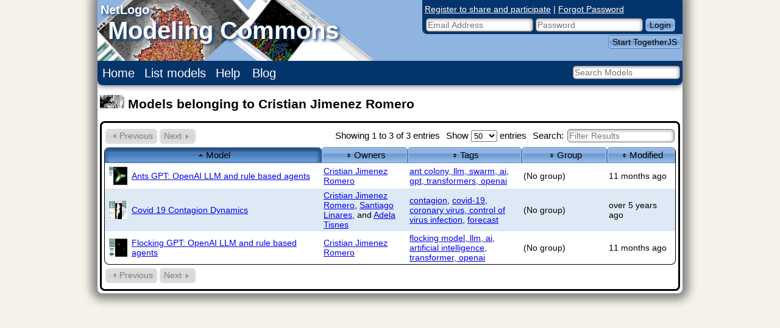

--- FILE ---
content_type: text/html; charset=utf-8
request_url: https://blog.modelingcommons.org/account/models/3882
body_size: 2748
content:
<!DOCTYPE html PUBLIC "-//W3C//DTD XHTML 1.0 Transitional//EN"
          "http://www.w3.org/TR/xhtml1/DTD/xhtml1-transitional.dtd">

<html xmlns="http://www.w3.org/1999/xhtml" xml:lang="en" lang="en">
  <head>
    <title>Models belonging to Cristian Jimenez Romero -- NetLogo Modeling Commons</title>
<link href="/assets/application-f65367d3ed960bfe399ad1fb6fe5d8dc.css" media="screen" rel="stylesheet" type="text/css" /><!--[if lt IE 8]><link rel="stylesheet" href="/stylesheets/ie.css" type="text/css" media="screen, projection"><![endif]-->
<!-- defaults below here -->
<script src="/assets/application-9b2d7713391ce67ac1720db93453c1ac.js" type="text/javascript"></script>

<link href='http://fonts.googleapis.com/css?family=Muli' rel='stylesheet' type='text/css'>
<script type="text/javascript">

  var _gaq = _gaq || [];
  _gaq.push(['_setAccount', 'UA-8632808-2']);
  _gaq.push(['_trackPageview']);

  (function() {
    var ga = document.createElement('script'); ga.type = 'text/javascript'; ga.async = true;
    ga.src = ('https:' == document.location.protocol ? 'https://ssl' : 'http://www') + '.google-analytics.com/ga.js';
    var s = document.getElementsByTagName('script')[0]; s.parentNode.insertBefore(ga, s);
  })();

</script>

  </head>
  <body>

    <div class="outer_container">
      <div class="container">
	<div class="header">
  <div class="banner">
    <a href="/"><h2>NetLogo</h2><div class='nlcommons-title'>Modeling Commons</div></a>
  </div>
  <div class="login_flash">
    <div class="login_container">
      <div class="login">
	<form accept-charset="UTF-8" action="/account/login_action" id="header_login" method="post"><div style="margin:0;padding:0;display:inline"><input name="utf8" type="hidden" value="&#x2713;" /><input name="authenticity_token" type="hidden" value="V9S4lCL9CMo64405IY0EDV76tmidouKt8eC13LjPgsQ=" /></div>
	<table>
	  <tr>
	    <td colspan="3" style="text-align: left"><a href="/account/new">Register to share and participate</a> | <a href="/account/reset_password">Forgot Password</a></td>
	  </tr>
	  <tr>
	    <td><input id="email_address" name="email_address" placeholder="Email Address" type="text" /></td>
	    <td><input id="password" name="password" placeholder="Password" type="password" /></td>
	    <td><button>Login</button></td>
	  </tr>
	  <tr class="login_error_container">
	    <td></td>
	    <td></td>
	    <td></td>
	  </tr>
	</table>
	
</form>      </div> 
    </div>
    <div id="togetherjs-div">
      <button id="start-togetherjs" type="button"
	      onclick="TogetherJS(this); return false"
	      data-end-togetherjs-html="End TogetherJS">Start TogetherJS</button>
    </div>
    <div class="flash_container">
      <div>
    	<div id="flash_notice">
    	  
    	</div>
      </div>
    </div>
    
    
  </div>
  <div class="navigation">
    <ul>
      <li>
	<a href="/" title="Register for the modeling commons to see a personalized home page">Home</a></li><li>	
	<a href="/browse/list_models" title="List all the models on the modeling commons">List models</a></li><li>
	<a href="/help" title="Get help and information about the modeling commons">Help</a></li>
      <li><a href="http://blog.modelingcommons.org/" title="Modeling Commons blog">Blog</a></li>
    </ul>
    <ul>
    </ul>


  </div>
  <div class="search">
    <form accept-charset="UTF-8" action="/search/search_action" id="model_search_form" method="post"><div style="margin:0;padding:0;display:inline"><input name="utf8" type="hidden" value="&#x2713;" /><input name="authenticity_token" type="hidden" value="V9S4lCL9CMo64405IY0EDV76tmidouKt8eC13LjPgsQ=" /></div>
    <input id="model_search" name="search_term" placeholder="Search Models" type="text" />    <input id="search_source" name="search_source" type="hidden" value="page-header" />
    <input style="display: none;" type="submit" value="Search!" />
</form>  </div>
</div>
	<div class="content">
	  <div class="title">
	    <h1 id="main-title">
	      <img alt="Cjr_pic1" src="/system/avatars/3882/thumb/CJR_Pic1.jfif?1585064904" />	      
	      Models belonging to Cristian Jimenez Romero
	    </h1>

	  </div>
	  <div class="panel">


<table class="model_list_datatable dataTables" border="1" >

  <thead>
    <tr>
      <th><div class="ui-icon"></div>Model</th>
      <th><div class="ui-icon"></div>Owners</th>
      <th><div class="ui-icon"></div>Tags</th>
      <th><div class="ui-icon"></div>Group</th>
      <th><div class="ui-icon"></div>Modified</th>
    </tr>
  </thead>
  <tbody>


    <tr>
      <td>
        <!-- Covid 19 Contagion Dynamics -->
        
        <table>
          <tbody>
            <tr>
              <td><img alt="Covid 19 Contagion Dynamics preview image" src="/browse/display_preview/6250" /></td>
              <td><a href="/browse/one_model/6250">Covid 19 Contagion Dynamics</a></td>
              <td class="buttons">
        	 
              </td>
            </tr>
          </tbody>
        </table>
        
        <!-- Preview render time = 0.004152473 -->
        <!-- Name render time = 0.004157914 -->
      </td>

      <td>
        <a href="/?id=3882">Cristian Jimenez Romero</a>, <a href="/?id=3929">Santiago Linares</a>, and <a href="/?id=4026">Adela Tisnes</a>
        <!-- Authors render time = 0.001790404 -->
      </td>

      <td>
        <a href="/tags/one_tag/2126">contagion</a>, <a href="/tags/one_tag/2100">covid-19, coronary virus, control of virus infection</a>, <a href="/tags/one_tag/2127">forecast</a>
        <!-- Tags render time = 0.00614016 -->
      </td>

      <td>
        (No group)
        <!-- Group render time = 1.0215e-05 -->
      </td>
      <td>
        <span class="hidden_elapsed_time">176935080.08289152</span>
        over 5 years ago
        <!-- Last modified render time = 0.00011671 -->
      </td>
    </tr>


    <tr>
      <td>
        <!-- Ants GPT: OpenAI LLM and rule based agents -->
        
        <table>
          <tbody>
            <tr>
              <td><img alt="Ants GPT: OpenAI LLM and rule based agents preview image" src="/browse/display_preview/7548" /></td>
              <td><a href="/browse/one_model/7548">Ants GPT: OpenAI LLM and rule based agents</a></td>
              <td class="buttons">
        	 
              </td>
            </tr>
          </tbody>
        </table>
        
        <!-- Preview render time = 0.002273817 -->
        <!-- Name render time = 0.002277762 -->
      </td>

      <td>
        <a href="/?id=3882">Cristian Jimenez Romero</a>
        <!-- Authors render time = 0.002098702 -->
      </td>

      <td>
        <a href="/tags/one_tag/2821">ant colony, llm, swarm, ai, gpt, transformers, openai</a>
        <!-- Tags render time = 0.001184682 -->
      </td>

      <td>
        (No group)
        <!-- Group render time = 9.442e-06 -->
      </td>
      <td>
        <span class="hidden_elapsed_time">27918191.19287544</span>
        11 months ago
        <!-- Last modified render time = 9.0673e-05 -->
      </td>
    </tr>


    <tr>
      <td>
        <!-- Flocking GPT: OpenAI LLM and rule based agents -->
        
        <table>
          <tbody>
            <tr>
              <td><img alt="Flocking GPT: OpenAI LLM and rule based agents preview image" src="/browse/display_preview/7549" /></td>
              <td><a href="/browse/one_model/7549">Flocking GPT: OpenAI LLM and rule based agents</a></td>
              <td class="buttons">
        	 
              </td>
            </tr>
          </tbody>
        </table>
        
        <!-- Preview render time = 0.001199346 -->
        <!-- Name render time = 0.001203266 -->
      </td>

      <td>
        <a href="/?id=3882">Cristian Jimenez Romero</a>
        <!-- Authors render time = 0.004113448 -->
      </td>

      <td>
        <a href="/tags/one_tag/2822">flocking model, llm, ai, artificial intelligence, transformer, openai</a>
        <!-- Tags render time = 0.001544712 -->
      </td>

      <td>
        (No group)
        <!-- Group render time = 7.715e-06 -->
      </td>
      <td>
        <span class="hidden_elapsed_time">27917249.138667744</span>
        11 months ago
        <!-- Last modified render time = 8.1298e-05 -->
      </td>
    </tr>


  </tbody>
</table>
<!-- Total render time: {:name=&gt;0.007619516, :tags=&gt;0.016861287, :group=&gt;2.4226e-05, :last_modified=&gt;0.000284263} -->
<!--<div>

    </div>-->

</div>

	</div>
      </div>
    </div>
    <script>
  var TogetherJSConfig_sitename = 'Modeling Commons';
  var TogetherJSConfig_cloneClicks = true;
  var TogetherJSConfig_includeHashInUrl = true;
  var TogetherJSConfig_inviteFromRoom = true;
</script>
<script src="https://togetherjs.com/togetherjs-min.js"></script>
  </body>

</html>
